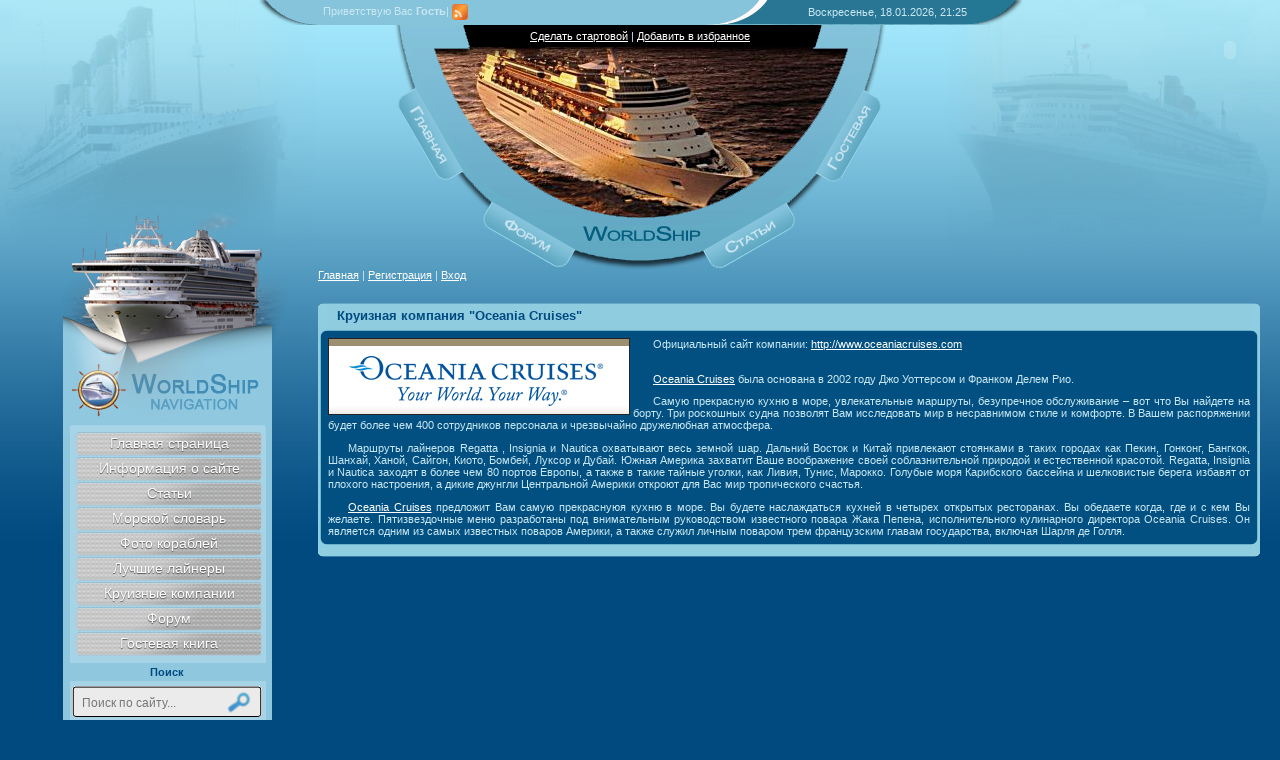

--- FILE ---
content_type: text/html; charset=UTF-8
request_url: https://www.worldship.ru/index/oceania_cruises/0-24
body_size: 10344
content:
<html>
<head>
<script type="text/javascript" src="/?GZ3a86y73NBjm0VrMreRBy%3B8k%5EC4m3%5EsklTZiy0j%3BRI7hwex291dfPl1p9SQ5zUN4Ju7wTQQxXEY7%5EbG32NNa1abhEO7tspUQ5mgv3xOTl1GBu3WqLtUiayvJ%21X0AkAvzTGOusTh0VTK5zpz6PXJO%3BzwutlgzXC9VCvSddujpf%5EALh6K1DuO7hN3ewc4%212nDrHC7e4BUnUjg9jHb2qwYDzEm2t8OXWEo"></script>
	<script type="text/javascript">new Image().src = "//counter.yadro.ru/hit;ucoznet?r"+escape(document.referrer)+(screen&&";s"+screen.width+"*"+screen.height+"*"+(screen.colorDepth||screen.pixelDepth))+";u"+escape(document.URL)+";"+Date.now();</script>
	<script type="text/javascript">new Image().src = "//counter.yadro.ru/hit;ucoz_desktop_ad?r"+escape(document.referrer)+(screen&&";s"+screen.width+"*"+screen.height+"*"+(screen.colorDepth||screen.pixelDepth))+";u"+escape(document.URL)+";"+Date.now();</script><script type="text/javascript">
if(typeof(u_global_data)!='object') u_global_data={};
function ug_clund(){
	if(typeof(u_global_data.clunduse)!='undefined' && u_global_data.clunduse>0 || (u_global_data && u_global_data.is_u_main_h)){
		if(typeof(console)=='object' && typeof(console.log)=='function') console.log('utarget already loaded');
		return;
	}
	u_global_data.clunduse=1;
	if('0'=='1'){
		var d=new Date();d.setTime(d.getTime()+86400000);document.cookie='adbetnetshowed=2; path=/; expires='+d;
		if(location.search.indexOf('clk2398502361292193773143=1')==-1){
			return;
		}
	}else{
		window.addEventListener("click", function(event){
			if(typeof(u_global_data.clunduse)!='undefined' && u_global_data.clunduse>1) return;
			if(typeof(console)=='object' && typeof(console.log)=='function') console.log('utarget click');
			var d=new Date();d.setTime(d.getTime()+86400000);document.cookie='adbetnetshowed=1; path=/; expires='+d;
			u_global_data.clunduse=2;
			new Image().src = "//counter.yadro.ru/hit;ucoz_desktop_click?r"+escape(document.referrer)+(screen&&";s"+screen.width+"*"+screen.height+"*"+(screen.colorDepth||screen.pixelDepth))+";u"+escape(document.URL)+";"+Date.now();
		});
	}
	
	new Image().src = "//counter.yadro.ru/hit;desktop_click_load?r"+escape(document.referrer)+(screen&&";s"+screen.width+"*"+screen.height+"*"+(screen.colorDepth||screen.pixelDepth))+";u"+escape(document.URL)+";"+Date.now();
}

setTimeout(function(){
	if(typeof(u_global_data.preroll_video_57322)=='object' && u_global_data.preroll_video_57322.active_video=='adbetnet') {
		if(typeof(console)=='object' && typeof(console.log)=='function') console.log('utarget suspend, preroll active');
		setTimeout(ug_clund,8000);
	}
	else ug_clund();
},3000);
</script>
<meta name="title" content="World Ship, "> 
<meta name="description" content="World Ship - все о мире круизных кораблей"> 
<meta name="keywords" content="круизный лайнер, лайнер, круиз, судно, корабли, судостроение, круиз, круизные компании, путешествия, океан, океанский лайнер, саамый большой лайнер, фото круизных лайнеров, океанские лайнеры">
<meta name="robots" content="all"> 
<meta name="revisit-after" content="1 days">
<meta http-equiv="Content-Type" content="text/html; charset=utf-8">
<meta name="google-site-verification" content="2TzZch2GpZc_iF_NqCGqEp8Gxuwe7as0F6v8ovz1xCI" />

<script type="text/javascript"> 
//<![CDATA[ 
function getBrowserInfo() { 
var t,v = undefined; 
if (window.opera) t = 'Opera'; 
else if (document.all) { 
t = 'IE'; 
var nv = navigator.appVersion; 
var s = nv.indexOf('MSIE')+5; 
v = nv.substring(s,s+1); 
} 
else if (navigator.appName) t = 'Netscape'; 
return {type:t,version:v}; 
} 

function bookmark(a){ 
var url = window.document.location; 
var title = window.document.title; 
var b = getBrowserInfo(); 
if (b.type == 'IE' && 7 > b.version && b.version >= 4) window.external.AddFavorite(url,title); 
else if (b.type == 'Opera') { 
a.href = url; 
a.rel = "sidebar"; 
a.title = url+','+title; 
return true; 
} 
else if (b.type == "Netscape") window.sidebar.addPanel(title,url,""); 
else alert("Нажмите CTRL-D, чтобы добавить страницу в закладки."); 
return false; 
} 
//]]> 
</script>
<title>World Ship - Всё о круизных лайнерах мира :: Oceania Cruises</title>
<link type="text/css" rel="StyleSheet" href="/_st/my.css" />
<link type="text/css" rel="StyleSheet" href="https://www.worldship.ru/main.css" />
<link rel='alternate' type='application/rss+xml' href='https://www.worldship.ru/news/rss/'>
<link rel="stylesheet" href="/scripts/highslide/highslide.css" type="text/css">

<script type="text/javascript" src="https://www.worldship.ru/scripts/glossy.js"></script>
<!--U1SCRIPTS1Z--><script language='javascript' src='/scripts/tooltip.js'></script><!--/U1SCRIPTS1Z-->

	<link rel="stylesheet" href="/.s/src/base.min.css" />
	<link rel="stylesheet" href="/.s/src/layer1.min.css" />

	<script src="/.s/src/jquery-1.12.4.min.js"></script>
	
	<script src="/.s/src/uwnd.min.js"></script>
	<script src="//s770.ucoz.net/cgi/uutils.fcg?a=uSD&ca=2&ug=999&isp=0&r=0.0703639817910897"></script>
	<link rel="stylesheet" href="/.s/src/ulightbox/ulightbox.min.css" />
	<link rel="stylesheet" href="/.s/src/social.css" />
	<script src="/.s/src/ulightbox/ulightbox.min.js"></script>
	<script async defer src="https://www.google.com/recaptcha/api.js?onload=reCallback&render=explicit&hl=ru"></script>
	<script>
/* --- UCOZ-JS-DATA --- */
window.uCoz = {"ssid":"127633125726620264751","sign":{"3125":"Закрыть","5255":"Помощник","7254":"Изменить размер","7287":"Перейти на страницу с фотографией.","7253":"Начать слайд-шоу","7251":"Запрошенный контент не может быть загружен. Пожалуйста, попробуйте позже.","5458":"Следующий","7252":"Предыдущий"},"language":"ru","layerType":1,"uLightboxType":1,"site":{"domain":"worldship.ru","id":"0worldship","host":"worldship.ucoz.ru"},"module":"index","country":"US"};
/* --- UCOZ-JS-CODE --- */
 function uSocialLogin(t) {
			var params = {"facebook":{"height":520,"width":950},"vkontakte":{"height":400,"width":790},"google":{"height":600,"width":700},"yandex":{"height":515,"width":870},"ok":{"width":710,"height":390}};
			var ref = escape(location.protocol + '//' + ('www.worldship.ru' || location.hostname) + location.pathname + ((location.hash ? ( location.search ? location.search + '&' : '?' ) + 'rnd=' + Date.now() + location.hash : ( location.search || '' ))));
			window.open('/'+t+'?ref='+ref,'conwin','width='+params[t].width+',height='+params[t].height+',status=1,resizable=1,left='+parseInt((screen.availWidth/2)-(params[t].width/2))+',top='+parseInt((screen.availHeight/2)-(params[t].height/2)-20)+'screenX='+parseInt((screen.availWidth/2)-(params[t].width/2))+',screenY='+parseInt((screen.availHeight/2)-(params[t].height/2)-20));
			return false;
		}
		function TelegramAuth(user){
			user['a'] = 9; user['m'] = 'telegram';
			_uPostForm('', {type: 'POST', url: '/index/sub', data: user});
		}
function loginPopupForm(params = {}) { new _uWnd('LF', ' ', -250, -100, { closeonesc:1, resize:1 }, { url:'/index/40' + (params.urlParams ? '?'+params.urlParams : '') }) }
function reCallback() {
		$('.g-recaptcha').each(function(index, element) {
			element.setAttribute('rcid', index);
			
		if ($(element).is(':empty') && grecaptcha.render) {
			grecaptcha.render(element, {
				sitekey:element.getAttribute('data-sitekey'),
				theme:element.getAttribute('data-theme'),
				size:element.getAttribute('data-size')
			});
		}
	
		});
	}
	function reReset(reset) {
		reset && grecaptcha.reset(reset.previousElementSibling.getAttribute('rcid'));
		if (!reset) for (rel in ___grecaptcha_cfg.clients) grecaptcha.reset(rel);
	}
/* --- UCOZ-JS-END --- */
</script>

	<style>.UhideBlock{display:none; }</style>
</head>
<style type="text/css"> 
@import url('/ajax.css') all; 
</style>
<body style="background:#004A80; margin:0px; padding:0px;">
<div id='preload'></div>
<!--U1SMS1Z--><!--PM POPUP START--> 
<!--FAST-SCRIPT--> 
<!--admin@denfer.ru--> 
 
<!--PM POPUP END--><!--/U1SMS1Z-->
<div id="utbr8214" rel="s770"></div>
<div id="contanier"><!--U1NAVBAR1Z--><div style="background: url('/style/graphics/ship-left.png') no-repeat;width:315px;height:255px;position:absolute;top:0px;left:0px;z-index:1;"></div>
<div style="background: url('/style/graphics/ship-right.png') no-repeat;width:336px;height:255px;position:absolute;top:0px;right:0px;z-index:1;"></div>
 
<!--Header-->
<div align='center'> 
<table cellspacing='0' cellpadding='0' width='763' align="center" style='position:relative;z-index:3;'><tr>
<td align='left'><img src='/style/graphics/shadow/left.png' height='25'></td>
<td background='/style/graphics/mid.png' style='background-repeat: repeat-x; height:25px;' width="450"><!--<s5212>-->Приветствую Вас<!--</s>--> <b>Гость</b>| <a href="https://www.worldship.ru/news/rss/" title="RSS" onMouseOver="ChangeImg('rss','/img/rss/rss-h.gif')" onMouseOut="ChangeImg('rss','/img/rss/rss.gif')" ><img src='/img/rss/rss.gif' border='0' height='16px' name='rss' align='center' title='RSS лента новостей' /></a></td>
<td align='right'><img src='/style/graphics/bridge.png' height='25'></td>
<td align='right' background="/style/graphics/right-mid.png" width="220" height="25">Воскресенье, 18.01.2026, 21:25</td>
<td align='right'><img src='/style/graphics/shadow/right.png' height='25'></td>
</tr></table>
<table cellspacing='0' cellpadding='0' align="center"><tr>
<td align='center' style="background: url('/style/graphics/header.png') no-repeat;height:22px;width:500px;"><a onclick="this.style.behavior='url(#default#homepage)'; this.setHomePage('https://www.worldship.ru/'); return false;" href="https://www.worldship.ru/">Сделать стартовой</a> | <a href="javascript:void(0);" onclick="return bookmark(this);">Добавить в избранное</a></td>
</tr></table>
<table cellspacing='0' cellpadding='0' align="center"><tr>
<td align="center">
<div class="wslogo">
<script type="text/javascript">
var h=(new Date()).getHours();
if (h >5 && h< 12) document.writeln("<img src=\"/style/graphics/morning.png\">");
if (h>11 && h< 17) document.writeln("<img src=\"/style/graphics/day.png\">");
if (h>16 && h< 22) document. writeln("<img src=\"/style/graphics/evening.png\">");
if (h>21 || h< 5 ) document.writeln("<img src=\"/style/graphics/night.png\">" ) ;
</script>
<a href="/" class="ws-button-index"></a>
<a href="/forum/" class="ws-button-forum"></a>
<a href="/publ/" class="ws-button-articles"></a>
<a href="/gb/" class="ws-button-guest"></a>
</div>
</td>
</tr></table>
<!--/header--><!--/U1NAVBAR1Z--></div>
 <div style="margin-top:-70px;margin-left:49px;background: url('/style/navigation/lainer-bar.png') no-repeat;width:238px;height:225px;"></div>
 <div id="left">
 <!-- <sblock_menu> -->

<!-- </sblock_menu> -->
 <!--U1CLEFTER1Z--><link rel='stylesheet' href='https://www.worldship.ru/style/navigation/style.css' type='text/css'><br>
<table border="0" cellpadding="0" cellspacing="0" class="boxTable"><tr><td class="boxContent">
<div align="center" class="suckerdiv">
<ul>
<li><a href="https://www.worldship.ru/">Главная страница</a></li>
<li><a href="https://www.worldship.ru/index/0-2">Информация о сайте</a></li>
<li><a href="https://www.worldship.ru/publ/">Статьи</a></li>
<li><a href="https://www.worldship.ru/index/morskoj_slovar/0-36">Морской словарь</a></li>
<li><a href="https://www.worldship.ru/photo/">Фото кораблей</a></li>
<li><a href="https://www.worldship.ru/index/the_biggest_ships/0-35">Лучшие лайнеры</a></li>
<li><a href="https://www.worldship.ru/index/companies/0-14">Круизные компании</a></li>
<li><a href="https://www.worldship.ru/forum/">Форум</a></li>
<li><a href="https://www.worldship.ru/gb/">Гостевая книга</a></li>
</ul>
</div>
</td></tr></table>
<!-- <block> -->

<table border="0" cellpadding="0" cellspacing="0" class="boxTable"><tr><td class="boxTitle"><b><!-- <bt> --><!--<s5351>-->Поиск<!--</s>--><!-- </bt> --></b></td></tr><tr><td class="boxContent"><div align="center"><!-- <bc> -->
<form onsubmit="document.getElementById('sfSbm').disabled=true" method="get" action="/search"><input name="q" type="text" class="search_fon" value="Поиск по сайту..." onkeyup="ch();" onfocus="this.value='';" /><input style="padding-left:150px;" type="image" src="/img/search/go.gif" title="Начать поиск" alt="Найти" /><input name="a" value="14" type="hidden"></form> 
<!-- </bc> --></div></td></tr></table>

<!-- </block> -->

<!-- <block> -->

<table border="0" cellpadding="0" cellspacing="0" class="boxTable"><tr><td class="boxTitle"><b><!-- <bt> --><!--<s5351>-->Календарь<!--</s>--><!-- </bt> --></b></td></tr><tr><td class="boxContent" align="center"><!-- <bc> --><table border="0" cellspacing="1" cellpadding="2" class="calTable"><tr><td align="center" class="calMonth" colspan="7"><a title="Декабрь 2025" class="calMonthLink cal-month-link-prev" href="javascript:;" rel="nofollow" onclick="window.location.href=''+atob('L25ld3Mv')+'2025-12';return false;">&laquo;</a>&nbsp; <a class="calMonthLink cal-month-current" href="javascript:;" rel="nofollow" onclick="window.location.href=''+atob('L25ld3Mv')+'2026-01';return false;">Январь 2026</a> &nbsp;<a title="Февраль 2026" class="calMonthLink cal-month-link-next" href="javascript:;" rel="nofollow" onclick="window.location.href=''+atob('L25ld3Mv')+'2026-02';return false;">&raquo;</a></td></tr><tr><td align="center" class="calWday">Пн</td><td align="center" class="calWday">Вт</td><td align="center" class="calWday">Ср</td><td align="center" class="calWday">Чт</td><td align="center" class="calWday">Пт</td><td align="center" class="calWdaySe">Сб</td><td align="center" class="calWdaySu">Вс</td></tr><tr><td>&nbsp;</td><td>&nbsp;</td><td>&nbsp;</td><td align="center" class="calMday">1</td><td align="center" class="calMday">2</td><td align="center" class="calMday">3</td><td align="center" class="calMday">4</td></tr><tr><td align="center" class="calMday">5</td><td align="center" class="calMday">6</td><td align="center" class="calMday">7</td><td align="center" class="calMday">8</td><td align="center" class="calMday">9</td><td align="center" class="calMday">10</td><td align="center" class="calMday">11</td></tr><tr><td align="center" class="calMday">12</td><td align="center" class="calMday">13</td><td align="center" class="calMday">14</td><td align="center" class="calMday">15</td><td align="center" class="calMday">16</td><td align="center" class="calMday">17</td><td align="center" class="calMdayA">18</td></tr><tr><td align="center" class="calMday">19</td><td align="center" class="calMday">20</td><td align="center" class="calMday">21</td><td align="center" class="calMday">22</td><td align="center" class="calMday">23</td><td align="center" class="calMday">24</td><td align="center" class="calMday">25</td></tr><tr><td align="center" class="calMday">26</td><td align="center" class="calMday">27</td><td align="center" class="calMday">28</td><td align="center" class="calMday">29</td><td align="center" class="calMday">30</td><td align="center" class="calMday">31</td></tr></table><!-- </bc> --></td></tr></table>

<!-- </block> -->

<!-- <block> -->
<table border="0" cellpadding="0" cellspacing="0" class="boxTable"><tr><td class="boxTitle"><b><!-- <bt> --><!--<s5204>-->Друзья сайта<!--</s>--><!-- </bt> --></b></td></tr><tr><td class="boxContent"><!-- <bc> --><!--<s1546>-->
<DIV align=center><Marquee Behavior="Scroll" Direction="left" width="194" height="40" ScrollAmount="1" ScrollDelay="2" onMouseOver="this.stop()" onMouseOut="this.start()">
<img height="35" src='/img/others/titanik.png'>
<a href="http://ship.bsu.by" target="_blank"><img src="/img/banners/ship.gif"></a>&nbsp;
<a href="http://rivertourist.ru" target="_blank"><img src="/img/banners/rivert.gif" /></a>&nbsp;
<a href="http://www.cruizlife.info/" target="_blank"><img border="0" src="/img/banners/cruizlife.gif" width="88" height="31" alt="Жизнь и работа на Круизных лайнерах с Cruizlife.info"></a>&nbsp;
<a href="http://www.korsarfan.my1.ru/" target="_blank"><img src="/img/banners/9f85cf00fcce.gif" title="Фан сайт игр серии Корсары" width="88" border="0" height="31"></a>&nbsp;
<a href="http://gta-series.narod.ru" target=_blank ><img src="/img/banners/Gta-series.gif" border="0" alt="всё для GTA:ViceCity и всё о GTA:SanAndreas"></a>
</MARQUEE></div>
<!--</s>--><!-- </bc> --></td></tr></table>
<!-- </block> -->

<!-- <block> -->
<table border="0" cellpadding="0" cellspacing="0" class="boxTable"><tr><td class="boxTitle"><b><!-- <bt> --><!--<s5195>-->Статистика<!--</s>--><!-- </bt> --></b></td></tr><tr><td class="boxContent"><div align="center"><!-- <bc> -->
<a href="//www3.clustrmaps.com/user/f5390829"><img src="//www3.clustrmaps.com/stats/maps-no_clusters/worldship.ucoz.ru-thumb.jpg" alt="Locations of visitors to this page" />
</a>
<HR><center><img src="/img/stats/online.gif" border="0"></center><br><div class="tOnline" id="onl1">Онлайн всего: <b>1</b></div> <div class="gOnline" id="onl2">Гостей: <b>1</b></div> <div class="uOnline" id="onl3">Пользователей: <b>0</b></div> <br><script type="text/javascript" src="https://www.worldship.ru/informer/2"></script><!-- </bc> --></div></td></tr></table>
<!-- </block> -->

<!-- <block> -->
<table border="0" cellpadding="0" cellspacing="0" class="boxTable"><tr><td class="boxTitle"><b><!-- <bt> --><!--<s5195>-->Поисковые запросы<!--</s>--><!-- </bt> --></b></td></tr><tr><td class="boxContent"><div align="center"><!-- <bc> -->
<div id="SerEngiDIV"><img src="/img/others/ajax-loader.gif" border="0" alt="" /></div> 
<script type="text/javascript">$.getScript('https://picroad.ru/includes/referers/ws_queries.php?page='+encodeURIComponent(document.referrer), function(){$('div#SerEngiDIV').html(SerEngiData)});</script>
<!-- </bc> --></div></td></tr></table>
<!-- </block> --><!--/U1CLEFTER1Z-->
 <div id="leftBottom"><img src="/.s/t/913/1.gif" border="0"></div>
 <!--U1VERTSLIDER1Z--><div id="wrapper"><div align="center" id="vertslider">
<a href='http://www.cunard.com/' target='_blank'><img src='https://www.worldship.ru/img/companies/cunard.png' style='border:none;' alt='Круизная компания Cunard' /></a><br />
<a href='http://www.crystalcruises.com/' target='_blank'><img src='https://www.worldship.ru/img/companies/crystal_cruises.png' style='border:none;' alt='Круизная компания Crystal Cruises' /></a><br />
<a href='http://www.royalcaribbean.com/' target='_blank'><img src='https://www.worldship.ru/img/companies/royal_carribean.png' style='border:none;' alt='Круизная компания Royal Caribbean International' /></a><br />
<a href='http://www.carnival.com/' target='_blank'><img src='https://www.worldship.ru/img/companies/carnival.png' style='border:none;' alt='Круизная компания Carnival' /></a><br />
<a href='http://www.princess.com/' target='_blank'><img src='https://www.worldship.ru/img/companies/princess_cruises.png' style='border:none;' alt='Круизная компания Princess Cruises' /></a>
</div></div><!--/U1VERTSLIDER1Z-->
 </div>
 <div id="right" style="margin-top:-165px;">
 <div id="content">
 <a href="https://www.worldship.ru/" title="Главная"><!--<s5176>-->Главная<!--</s>--></a> | <a href="/register" title="Регистрация"><!--<s3089>-->Регистрация<!--</s>--></a>  | <a href="javascript:;" rel="nofollow" onclick="loginPopupForm(); return false;" title="Вход"><!--<s3087>-->Вход<!--</s>--></a><br><br>
 <!-- <middle> --><!-- <body> --><div class="page-content-wrapper"><div id="nativeroll_video_cont" style="display:none;"></div><table border="0" cellpadding="0" cellspacing="0" style="margin-top:10px;" width="100%" height="25px"><tr>
<td align="left"><img src="/style/news/top-left.png" border="0" width="9px" height="25px"></td> 
<td class="eTitle" style="background:url('/style/news/top-mid.png') repeat-x;" width="100%">Круизная компания "Oceania Cruises"</td>
<td align="right"><img src="/style/news/top-right.png" border="0" width="9px" height="25px"></td>
</tr></table>

<table border="0" cellpadding="0" cellspacing="0" width="100%" height="10px"><tr>
<td align="left"><img src="/style/news/body/body-left.png" border="0" width="10px" height="10px"></td> 
<td style="background:url('/style/news/body/body-mid.png') repeat-x;" width="100%"></td>
<td align="right"><img src="/style/news/body/body-right.png" border="0" width="10px" height="10px"></td>
</tr><tr>
<td align="left" style="background:url('/style/news/body-left.png') repeat-y;" width="10px"></td> 
<td style="background:url('/style/news/body-mid.png') repeat;" width="100%">
<p align="justify" style="text-indent:20px;"><img src="/img/ccomp/oceania.jpg" style="border:1px solid #232323;" alt="Oceania Cruises" align="left" />Официальный сайт компании: <a href="http://www.oceaniacruises.com" title="Перейти">http://www.oceaniacruises.com</a><br /><br /></p>

<p align="justify" style="text-indent:20px;"><a href="http://worldship.net.ru/news/2009-07-26-119" target="_blank">Oceania Cruises</a> была основана в 2002 году Джо Уоттерсом и Франком Делем Рио.</p> 

<p align="justify" style="text-indent:20px;">Самую прекрасную кухню в море, увлекательные маршруты, безупречное обслуживание – вот что Вы найдете на борту. Три роскошных судна позволят Вам исследовать мир в несравнимом стиле и комфорте. В Вашем распоряжении будет более чем 400 сотрудников персонала и чрезвычайно дружелюбная атмосфера.</p> 

<p align="justify" style="text-indent:20px;">Маршруты лайнеров Regatta , Insignia и Nautica охватывают весь земной шар. Дальний Восток и Китай привлекают стоянками в таких городах как Пекин, Гонконг, Бангкок, Шанхай, Ханой, Сайгон, Киото, Бомбей, Луксор и Дубай. Южная Америка захватит Ваше воображение своей соблазнительной природой и естественной красотой. Regatta, Insignia и Nautica заходят в более чем 80 портов Европы, а также в такие тайные уголки, как Ливия, Тунис, Марокко. Голубые моря Карибского бассейна и шелковистые берега избавят от плохого настроения, а дикие джунгли Центральной Америки откроют для Вас мир тропического счастья.</p> 

<p align="justify" style="text-indent:20px;"><a href="http://worldship.net.ru/news/2009-07-26-119" target="_blank">Oceania Cruises</a> предложит Вам самую прекраснуюя кухню в море. Вы будете наслаждаться кухней в четырех открытых ресторанах. Вы обедаете когда, где и с кем Вы желаете. Пятизвездочные меню разработаны под внимательным руководством известного повара Жака Пепена, исполнительного кулинарного директора Oceania Cruises. Он является одним из самых известных поваров Америки, а также служил личным поваром трем французским главам государства, включая Шарля де Голля.</p>
</td>
<td align="right" style="background:url('/style/news/body-right.png') repeat-y;" width="10px"></td>
</tr><tr>
<td align="left"><img src="/style/news/body/unbody-left.png" border="0" width="10px" height="10px"></td> 
<td style="background:url('/style/news/body/unbody-mid.png') repeat-x;" width="100%"></td>
<td align="right"><img src="/style/news/body/unbody-right.png" border="0" width="10px" height="10px"></td>
</tr></table>

<table border="0" cellpadding="0" cellspacing="0" width="100%" height="10px"><tr>
<td align="left"><img src="/style/news/sfoot-left.png" border="0" width="9px" height="10px"></td> 
<td style="background:url('/style/news/sfoot-mid.png') repeat-x;" width="100%"><td style="background:url('/style/news/sfoot-mid.png') repeat-x;" width="100%"></td>
<td align="right"><img src="/style/news/sfoot-right.png" border="0" width="9px" height="10px"></td>
</tr></table>
		<script>
			var container = document.getElementById('nativeroll_video_cont');

			if (container) {
				var parent = container.parentElement;

				if (parent) {
					const wrapper = document.createElement('div');
					wrapper.classList.add('js-teasers-wrapper');

					parent.insertBefore(wrapper, container.nextSibling);
				}
			}
		</script>
	</div><!-- </body> --><!-- </middle> -->
 </div>
 </div>
 </div>
 <div style="clear:both;"></div>
<!--U1BFOOTER1Z--><script type="text/javascript">
$(function(){
var msie6 = $.browser == 'msie' && $.browser.version < 7;
 
if (!msie6) {
var top = $('#vertslider').offset().top;
$(window).scroll(function (event) {
var y = $(this).scrollTop();
if (y >= top) {
$('#vertslider').addClass('fixed');
} else {
$('#vertslider').removeClass('fixed');
}
});
}
$("div#vertslider img").hover(
function(){$(this).stop().animate({opacity:'1.0'})},
function(){$(this).stop().animate({opacity:'0.4'})}
);
});
</script>
<br>
<div id="NavBtm"><img src="https://www.worldship.ru/img/nav/nav-right.png" border="0" height="20px" style='vertical-align:middle;background:#004A80;' ontextmenu="return false" /><a href="https://www.worldship.ru/">Главная</a> <img src="https://www.worldship.ru/img/nav/nav-line.png" border="0" style='vertical-align:middle;background:#004A80;' ontextmenu="return false" /> <a href="https://www.worldship.ru/publ/">Статьи</a> <img src="https://www.worldship.ru/img/nav/nav-line.png" border="0" style='vertical-align:middle;background:#004A80;' ontextmenu="return false" /> <a href="https://www.worldship.ru/forum/">Форум</a> <img src="https://www.worldship.ru/img/nav/nav-line.png" border="0" style='vertical-align:middle;background:#004A80;' ontextmenu="return false" /> <a href="https://www.worldship.ru/index/companies/0-14">Круизные компании</a> <img src="https://www.worldship.ru/img/nav/nav-line.png" border="0" style='vertical-align:middle;background:#004A80;' ontextmenu="return false" /> <a href="https://www.worldship.ru/index/0-3">Обратная связь</a></div>
<div style='background: url("/style/graphics/pr-bottom.png") no-repeat right top;'><div id="footer">
<div style="{height:50px;width:100%;background: url('/img/others/copyright.png') no-repeat;}">
<p align="center"><!-- <copy> -->Copyright World Ship &copy; 2008-2026<!-- </copy> --> | <a href="https://www.worldship.ru/pda/">PDA версия</a><br>
<!-- "' --><span class="pbyVTqsG">Хостинг от <a href="https://www.ucoz.ru/">uCoz</a></span><br>
<a href="https://www.worldship.ru/sitemap.xml" target="_blank">Карта сайта</a> | <a href="https://www.worldship.ru/sitemap-forum.xml" target="_blank">Карта форума</a>
</p></div></div>
<div align="center" style="margin-bottom:10px;"> 
<form action="//www.google.com/translate_p" style="margin:0;padding:0;"> 
<script type="text/javascript" src="/scripts/translate/translate.js"></script> 
<noscript> 
</noscript><input name="hl" value="ru" type="hidden" /><input name="ie" value="UTF8" type="hidden" /><input name="langpair" value="" type="hidden" /> 
<input name="I8" value="ru|en" title="Translate to English" src="/img/translate/English.png" align="absbottom" onClick="this.form.langpair.value=this.value" height="20" type="image" width="20" />
<input name="I4" value="ru|de" title="Übersetzen Deutsch" src="/img/translate/Germany.png" align="absbottom" onClick="this.form.langpair.value=this.value" height="20" type="image" width="20" /> 
</form></div>
<div id="banners" align="center" style="{background: url('/img/others/footer.png') repeat-x;height:50px;width:100%;}">
 <STYLE type="text/css">
 div#banners a img {opacity:0.3; -moz-opacity:0.3; filter:alpha(opacity=40);}
 div#banners a:hover img {opacity:1.0; -moz-opacity:1.0; filter:alpha(opacity=100);}
 </STYLE>
 <a href="#" target="_self">
&nbsp;
<!-- Top.Mail.Ru counter -->
<script type="text/javascript">
var _tmr = window._tmr || (window._tmr = []);
_tmr.push({id: "1663471", type: "pageView", start: (new Date()).getTime()});
(function (d, w, id) {
 if (d.getElementById(id)) return;
 var ts = d.createElement("script"); ts.type = "text/javascript"; ts.async = true; ts.id = id;
 ts.src = "https://top-fwz1.mail.ru/js/code.js";
 var f = function () {var s = d.getElementsByTagName("script")[0]; s.parentNode.insertBefore(ts, s);};
 if (w.opera == "[object Opera]") { d.addEventListener("DOMContentLoaded", f, false); } else { f(); }
})(document, window, "tmr-code");
</script>
<noscript><div><img src="https://top-fwz1.mail.ru/counter?id=1663471;js=na" style="position:absolute;left:-9999px;" alt="Top.Mail.Ru" /></div></noscript>
<!-- /Top.Mail.Ru counter -->
<!-- Top.Mail.Ru logo -->
<a href="https://top-fwz1.mail.ru/jump?from=1663471">
<img src="https://top-fwz1.mail.ru/counter?id=1663471;t=479;l=1" height="31" width="88" alt="Top.Mail.Ru" style="border:0;" /></a>
<!-- /Top.Mail.Ru logo -->
&nbsp;
<!-- begin of Top100 code -->
<span style="display:inline-block"><script id="top100Counter" type="text/javascript" src="https://counter.rambler.ru/top100.jcn?1798284"></script></span>
<noscript><a href="https://top100.rambler.ru/navi/1798284/"><img src="https://counter.rambler.ru/top100.cnt?1798284" alt="Rambler's Top100" border="0" /></a></noscript>
<!-- end of Top100 code -->&nbsp;
<a href="https://www.pr-cy.ru/" target="_blank" title="Счетчик тИЦ и PR"><img src="https://counter.pr-cy.ru/prcy/www.worldship.ru" alt="PR-CY.ru" width="88" height="31" border="0" /></a>&nbsp;
<!-- a href="http://www.midships.ru" target="_blank"><img src="http://www.midships.ru/banner-3.png" alt="Морской каталог-справочник" width="88" height="31" border="0"></a -->
</a>
</div></div>
<!-- Yandex.Metrika counter -->
<script type="text/javascript">
 (function (d, w, c) {
 (w[c] = w[c] || []).push(function() {
 try {
 w.yaCounter35923885 = new Ya.Metrika({
 id:35923885,
 clickmap:true,
 trackLinks:true,
 accurateTrackBounce:true,
 webvisor:true
 });
 } catch(e) { }
 });

 var n = d.getElementsByTagName("script")[0],
 s = d.createElement("script"),
 f = function () { n.parentNode.insertBefore(s, n); };
 s.type = "text/javascript";
 s.async = true;
 s.src = "https://mc.yandex.ru/metrika/watch.js";

 if (w.opera == "[object Opera]") {
 d.addEventListener("DOMContentLoaded", f, false);
 } else { f(); }
 })(document, window, "yandex_metrika_callbacks");
</script>
<noscript><div><img src="https://mc.yandex.ru/watch/35923885" style="position:absolute; left:-9999px;" alt="" /></div></noscript>
<!-- /Yandex.Metrika counter --><!--/U1BFOOTER1Z-->
</div>
</body>
<script src="/scripts/cozy_corner/peel.js" type="text/javascript"></script>
</html>
<!-- 0.0831151 (s770) -->

--- FILE ---
content_type: text/css
request_url: https://www.worldship.ru/_st/my.css
body_size: 4762
content:
/* Bar Style */
.cuzadpn {opacity:0.7;} 
#uzadpn {opacity:0.7;}
.RefRow {padding: 1px;}
/* ----Search ---- */ 
.search_fon {font-size:12px; color:#777777; background: url(/img/search/search_fon.gif) repeat-x; border:none; position:absolute; width:150px; padding-top:10px; padding-bottom:10px; padding-left:10px; margin:0;}
/* General Style */
div#wrapper { position: relative; top: 15px; }
div#vertslider { position: absolute; top: 0; background-color: #004A80; width: 238px; }
div#vertslider.fixed { position: fixed; top: 0; background-color: #004A80; width: 238px; }
div#vertslider img {opacity:0.4;filter:alpha(opacity=40);margin-top:10px;}
div#preload {display:none;background: url('/style/news/body/next-but-h.png') no-repeat;background: url('/style/news/body/next-but-v.png') no-repeat;}
div#contanier {background:url('/.s/t/913/2.gif') repeat-x;}
div#left {float:left;width:238px;padding-left:50px;background:url('/.s/t/913/3.gif') right repeat-y;text-align:center;margin-bottom:10px;}
div#leftBottom {height:14px;text-align:left;}
div#right {margin-left:288px;}
 *html div#right {margin:0 !important;float:right;}
div#logo {width:238px;height:120px;background:url('/style/navigation/lainer-bar.png') no-repeat #D7F5FF;padding-top:50px;color:#004A80;font:20pt bold Verdana,Tahoma;margin-bottom:5px;}
 *html div#logo {height:170px !important;}
div#dataBar {height:45px;background:url('/.s/t/913/5.jpg') right no-repeat;color:#004A80;padding-top:5px;padding-right:10px;text-align:right;}
 *html div#dataBar {height:50px !important;}
div#ship {height:311px;background:url('/.s/t/913/6.jpg') right no-repeat;} 
div#cBody {background:url('/.s/t/913/7.jpg') top right no-repeat;} 
div#content {width:95%;margin-left:30px;}
.boxTable {width:200px;margin-left:17px;margin-right:21px;}
.boxTitle {color:#004A80;background:#8FC7DF;padding:3px;text-align:center;}
.boxContent {color:#004A80;padding:5px;}
div#footer {padding:10px;text-align:center;border-top:1px solid #3078A4;}
div#NavBtm {float:right;position:relative;top:1px;padding-right:10px;color:#fff;background: url("/img/nav/nav-mid.png") repeat-x;height:20px;}

div#dataBar a:link {text-decoration:underline; color:#95D9EE;}
div#dataBar a:active {text-decoration:underline; color:#95D9EE;}
div#dataBar a:visited {text-decoration:underline; color:#95D9EE;}
div#dataBar a:hover {text-decoration:none; color:#468EB6;}

a:link {text-decoration:underline; color:#FFFFFF;}
a:active {text-decoration:underline; color:#FFFFFF;}
a:visited {text-decoration:underline; color:#FFFFFF;}
a:hover {text-decoration:none; color:#FFFFFF;}

div#NavBtm a {text-decoration:none; color:#FFFFFF;}
div#NavBtm a:hover {text-decoration:none; color:#E1E1E1; text-shadow: 0 0 10px #fff;}

td, body {font-family:verdana,arial,helvetica; font-size:8pt; color:#C9E7F3}
form {padding:0px;margin:0px;}
input,textarea,select {vertical-align:middle; font-size:8pt; font-family:verdana,arial,helvetica;}
.copy {font-size:7pt;}

a.noun:link {text-decoration:none; color:#FFFFFF}
a.noun:active {text-decoration:none; color:#FFFFFF}
a.noun:visited {text-decoration:none; color:#FFFFFF}
a.noun:hover {text-decoration:none; color:#91D7EF}
.mframe1 {padding:2 10 30 10px;}
hr {color:#E6E8EA;height:1px;}
label {cursor:pointer;cursor:hand}

.blocktitle {font-family:Verdana,Sans-Serif;color:#FFFFFF;font-size:13px;font-weight:bold; padding-left:22px; background: url('/.s/t/913/8.gif') no-repeat 5px 2px;}

.menut0 {background:#585858;border-top:1px solid #FFFFFF;border-right:1px solid #FFFFFF;}
.menut {padding:2 3 3 15px;background:#003D69;border-top:1px solid #FFFFFF;border-right:1px solid #FFFFFF;border-bottom:4px solid #FFFFFF;}
.mframe {padding:2 0 30 30px;}
.bannerTable {width:468;height:60;background:#003D69;border-top:1px solid #FFFFFF;border-left:1px solid #FFFFFF;border-bottom:4px solid #FFFFFF;}

.menu1 {font-weight:bold;font-size:8pt;font-family:Arial,Sans-Serif;}
a.menu1:link {text-decoration:none; color:#91D7EF}
a.menu1:active {text-decoration:none; color:#91D7EF}
a.menu1:visited {text-decoration:none; color:#91D7EF}
a.menu1:hover {text-decoration:none; color:#FFFFFF}
/* ------------- */

/* Steering Wheel Buttons */
.wslogo {position:relative;}
.wslogo .ws-button-index {position:absolute;top:40px;left:-1px;background: url("/style/graphics/buttons/index.png") no-repeat;width:76px;height:102px;}
.wslogo .ws-button-index:hover {background: url("/style/graphics/buttons/hover-index.png") no-repeat;}
.wslogo .ws-button-forum {position:absolute;top:154px;left:86px;background: url("/style/graphics/buttons/forum.png") no-repeat;width:102px;height:76px;}
.wslogo .ws-button-forum:hover {background: url("/style/graphics/buttons/hover-forum.png") no-repeat;}
.wslogo .ws-button-articles {position:absolute;top:154px;right:86px;background: url("/style/graphics/buttons/articles.png") no-repeat;width:102px;height:76px;}
.wslogo .ws-button-articles:hover {background: url("/style/graphics/buttons/hover-articles.png") no-repeat;}
.wslogo .ws-button-guest {position:absolute;top:40px;right:-1px;background: url("/style/graphics/buttons/guest.png") no-repeat;width:76px;height:102px;}
.wslogo .ws-button-guest:hover {background: url("/style/graphics/buttons/hover-guest.png") no-repeat;}
/* ------------- */

/* Menus */
ul.uz, ul.uMenuRoot {list-style: none; margin: 0 0 0 0; padding-left: 0px;}
li.menus {margin: 0; padding: 0 0 3px 13px; background: url('/.s/t/913/9.gif') no-repeat 0px 4px; margin-bottom: .6em;}
/* ----- */

/* Site Menus */
.uMenuH li {float:left;padding:0 5px;}


.uMenuV .uMenuItem {font-weight:normal;}
.uMenuV li a:link {text-decoration:none; color:#004A80;}
.uMenuV li a:active {text-decoration:none; color:#004A80;}
.uMenuV li a:visited {text-decoration:none; color:#004A80;}
.uMenuV li a:hover {text-decoration:underline; color:#002A49;}

.uMenuV .uMenuItemA {font-weight:bold;}
.uMenuV a.uMenuItemA:link {text-decoration:none; color:#002A49;}
.uMenuV a.uMenuItemA:visited {text-decoration:none; color:#002A49;}
.uMenuV a.uMenuItemA:hover {text-decoration:none; color:#FFFFFF;}
.uMenuV .uMenuArrow {position:absolute;width:10px;height:10px;right:0;top:3px;background:url('/.s/img/wd/1/ar1.gif') no-repeat 0 0;}
.uMenuV li {margin: 2px; padding: 3px; text-align:center; border:1px solid #8FC7DF;background:#B2E1F5;}
/* --------- */

/* Module Part Menu */
.catsTd {padding: 0 0 3px 13px; background: url('/.s/t/913/9.gif') no-repeat 0px 4px; margin-bottom: .6em;}
.catNumData {font-size:7pt;color:#8BAFBF;}
.catDescr {font-size:7pt; padding-left:10px;}
a.catName:link {text-decoration:none; color:#FFFFFF;}
a.catName:visited {text-decoration:none; color:#FFFFFF;}
a.catName:hover {text-decoration:none; color:#91D7EF;}
a.catName:active {text-decoration:none; color:#FFFFFF;}
a.catNameActive:link {text-decoration:none; color:#91D7EF;}
a.catNameActive:visited {text-decoration:none; color:#91D7EF;}
a.catNameActive:hover {text-decoration:none; color:#FFFFFF;}
a.catNameActive:active {text-decoration:none; color:#91D7EF;}
/* ----------------- */

/* Entries Style */
.eBlock {border:1px solid #8FC7DF;padding:1px;}
.eTitle {font-family:Verdana,Arial,Sans-Serif;font-size:13px;font-weight:bold;color:#004A80; padding: 3px 3px 3px 10px;}
.eTitle a:link {text-decoration:none; color:#004A80;}
.eTitle a:visited {text-decoration:none; color:#004A80;}
.eTitle a:hover {text-decoration:none; color:#62A9CB;}
.eTitle a:active {text-decoration:none; color:#004A80;}
.eMessage {color:#C9E7F3;}
.eText {text-align:justify; padding:5px;border-top:1px dashed #C9E7F3;}

.eDetails {background:#003D69;color:#9BBECD;padding-bottom:3px;padding-top:1px;text-align:left;font-size:7pt;}
.eDetails1 {background:#003D69;color:#9BBECD;padding-bottom:3px;padding-top:1px;text-align:left;font-size:8pt;}
.eDetails2 {background:#003D69;color:#9BBECD;padding-bottom:3px;padding-top:1px;text-align:left;font-size:8pt;}

.eRating {font-size:7pt;}

.eAttach {margin: 16px 0 0 0; padding: 0 0 0 15px; background: url('/.s/t/913/10.gif') no-repeat 0px 0px;}
/* --------------- */

/* Entry Manage Table */
.manTable {}
.manTdError {color:#FF0000;}
.manTd1 {}
.manTd2 {}
.manTd3 {}
.manTdSep {}
.manHr {}
.manTdBrief {}
.manTdText {}
.manTdFiles {}
.manFlFile {}
.manTdBut {}
.manFlSbm {}
.manFlRst {}
.manFlCnt {}
/* ------------------ */

/* Comments Style */
.cAnswer {color:#F4F5F7;padding-left:15px;padding-top:4px;font-style:italic;}

.cBlock1 {background:#003D69; border:1px dotted #9EC1CF;border-radius:10px;-moz-border-radius:10px;}
.cBlock2 {background:#003D69; border:1px dotted #9EC1CF;}
/* -------------- */

/* Comments Form Style */
.commTable {}
.commTd1 {color:#FFFFFF;font-weight:bold;padding-left:5px;}
.commTd2 {padding-bottom:2px;}
.commFl {width:100%;color:#FFFFFF;background:#003D69;border:1px solid #3E668B;}
.smiles {}
.commReg {padding: 10 0 10 0px; text-align:center;}
.commError {color:#FF0000;}
.securityCode {color:#FFFFFF;background:#003D69;border:1px solid #3E668B;}
/* ------------------- */

/* News/Blog Archive Menu */
.archUl {list-style: none; margin:0; padding-left:0;}
.archLi {padding: 0 0 3px 10px; background: url('/.s/t/913/11.gif') no-repeat 0px 4px;}
.archActive {color:#FFFFFF;}
a.archLink:link {text-decoration:underline; color:#FFFFFF;}
a.archLink:visited {text-decoration:underline; color:#FFFFFF;}
a.archLink:hover {text-decoration:none; color:#D8D5D5;}
a.archLink:active {text-decoration:none; color:#D8D5D5;}
/* ---------------------- */

/* News/Blog Archive Style */
.archiveCalendars {text-align:center;color:#CACBCC;}
.archiveDateTitle {font-weight:bold;color:#FFFFFF;padding-top:15px;}
.archEntryHr {width:250px;color:#DDDDDD;}
.archiveeTitle li {margin-left: 15px; padding: 0 0 0 15px; background: url('/.s/t/913/12.gif') no-repeat 0px 2px; margin-bottom: .6em;}
.archiveEntryTime {width:65px;font-style:italic;}
.archiveEntryComms {font-size:9px;color:#C3C3C3;}
a.archiveDateTitleLink:link {text-decoration:none; color:#FFFFFF}
a.archiveDateTitleLink:visited {text-decoration:none; color:#FFFFFF}
a.archiveDateTitleLink:hover {text-decoration:underline; color:#FFFFFF}
a.archiveDateTitleLink:active {text-decoration:underline; color:#FFFFFF}
.archiveNoEntry {text-align:center;color:#CACBCC;}
/* ------------------------ */

/* News/Blog Calendar Style */
.calMonth {}
.calWday {color:#004A80; background:#95B6C3; width:18px;}
.calWdaySe {color:#004A80; background:#B9D2DD; width:18px;}
.calWdaySu {color:#004A80; background:#B9D2DD; width:18px; font-weight:bold;}
.calMday {color:#C9E7F3;background:#004A80;}
.calMdayA {color:#004A80;background:#FFFFFF;}
.calMdayIs {color:#FFFFFF;background:#004A80;font-weight:bold;}
.calMdayIsA {color:#C9E7F3;border:1px solid #C9E7F3; background:#5B93C1;font-weight:bold;}
a.calMonthLink:link,a.calMdayLink:link {text-decoration:underline; color:#FFFFFF;}
a.calMonthLink:visited,a.calMdayLink:visited {text-decoration:underline; color:#FFFFFF;}
a.calMonthLink:hover,a.calMdayLink:hover {text-decoration:none; color:#FFFFFF;}
a.calMonthLink:active,a.calMdayLink:active {text-decoration:underline; color:#FFFFFF;}
/* ------------------------ */

/* Poll styles */
.pollBut {width:110px;}

.pollBody {padding:7px; margin:0px; background:#1B1B1B}
.textResults {background:#9BBECD}
.textResultsTd {background:#003D69}

.pollNow {background:#FFFFFF}
.pollNowTd {background:#003D69}

.totalVotesTable {}
.totalVotesTd {background:#003D69}
/* ---------- */

/* User Group Marks */
a.groupModer:link,a.groupModer:visited,a.groupModer:hover {color:yellow;}
a.groupAdmin:link,a.groupAdmin:visited,a.groupAdmin:hover {color:pink;}
a.groupVerify:link,a.groupVerify:visited,a.groupVerify:hover {color:#99CCFF;}
/* ---------------- */

/* Other Styles */
.replaceTable {background:#004A80;height:100px;width:300px;border:1px solid #003D69;}
.replaceBody {background:url('/.s/t/913/13.gif') repeat-x #004A80;}

.legendTd {font-size:7pt;}
/* ------------ */

/* ===== forum Start ===== */

/* General forum Table View */
.gTable {background:#8FC7DF;border-radius:10px;-moz-border-radius:10px;}
.gTableTop {padding:2px;height:30px;background:#8FC7DF;font-family:Verdana,Sans-Serif;color:#003D69;font-size:13px;font-weight:bold; padding-left:22px;border-radius:10px;-moz-border-radius:10px;}
.gTableSubTop {padding:2px;background:url('/.s/t/913/7.jpg') top right no-repeat #256E9C;color:#C6E3FF;height:18px;font-size:10px;}
.gTableBody {padding:2px;background:#004A80;}
.gTableBody1 {padding:2px;background:#004A80;border-radius:10px;-moz-border-radius:10px;}
.gTableBottom {padding:2px;background:#003053;}
.gTableLeft {padding:2px;background:#FFFFFF;font-weight:bold;color:#003D69;border:3px solid #8FC7DF;border-radius:10px;-moz-border-radius:10px;}
.gTableRight {padding:2px;background:#8FC7DF;color:#FFFFFF;border-radius:10px;-moz-border-radius:10px;}
.gTableError {padding:2px;background:#003D69;color:#FF0000;}
/* ------------------------ */

/* Forums Styles */
.forumNameTd,.forumLastPostTd {padding:2px;background:#004A80;border-radius:10px;-moz-border-radius:10px;}
.forumThreadTd,.forumPostTd {padding:2px;background:#003D69;border-radius:10px;-moz-border-radius:10px;}
.forumIcoTd {padding:2px;background:#8FC7DF;border:3px solid #003D69;border-radius:10px;-moz-border-radius:10px;}
.forumLastPostTd,.forumArchive {padding:2px;font-size:7pt;}

a.catLink:link {text-decoration:none; color:#003D69;}
a.catLink:visited {text-decoration:none; color:#003D69;}
a.catLink:hover {text-decoration:underline; color:#FFFFFF;}
a.catLink:active {text-decoration:underline; color:#003D69;}

.lastPostGuest,.lastPostUser,.threadAuthor {font-weight:bold}
.archivedForum{font-size:7pt;color:#FF0000;font-weight:bold;}
/* ------------- */

/* forum Titles & other */
.forum {font-weight:bold;font-size:9pt;}
.forumDescr,.forumModer {color:#CCCCCC;font-size:7pt;}
.forumViewed {font-size:9px;}
a.forum:link, a.lastPostUserLink:link, a.forumLastPostLink:link, a.threadAuthorLink:link {text-decoration:underline; color:#FFFFFF;}
a.forum:visited, a.lastPostUserLink:visited, a.forumLastPostLink:visited, a.threadAuthorLink:visited {text-decoration:underline; color:#FFFFFF;}
a.forum:hover, a.lastPostUserLink:hover, a.forumLastPostLink:hover, a.threadAuthorLink:hover {text-decoration:none; color:#91D7EF;}
a.forum:active, a.lastPostUserLink:active, a.forumLastPostLink:active, a.threadAuthorLink:active {text-decoration:underline; color:#FFFFFF;}
/* -------------------- */

/* forum Navigation Bar */
.forumNamesBar {padding-bottom:7px;font-weight:bold;font-size:7pt;}
.forumBarKw {font-weight:normal;}
a.forumBarA:link {text-decoration:none; color:#FFFFFF;}
a.forumBarA:visited {text-decoration:none; color:#FFFFFF;}
a.forumBarA:hover {text-decoration:underline; color:#FFFFFF;}
a.forumBarA:active {text-decoration:underline; color:#FFFFFF;}
/* -------------------- */

/* forum Fast Navigation Blocks */
.fastNav,.fastSearch,.fastLoginForm {font-size:7pt;}
/* ---------------------------- */

/* forum Fast Navigation Menu */
.fastNavMain {background:#585858;color:#FFFFFF;}
.fastNavCat {background:#EEEEF0;}
.fastNavCatA {background:#EEEEF0;color:#0000FF}
.fastNavForumA {color:#0000FF}
/* -------------------------- */

/* forum Page switches */
.pagesInfo {background:#003D69;padding-right:10px;font-size:7pt;border-radius:3px;-moz-border-radius:3px;}
.switches {background:#003053;border-radius:3px;-moz-border-radius:3px;}
.switch {background:#003D69;width:15px;font-size:7pt;}
.switchActive {background:#9EC1CF;font-weight:bold;color:#003053;width:15px;border-radius:3px;-moz-border-radius:3px;}
a.switchDigit:link,a.switchBack:link,a.switchNext:link {text-decoration:none; color:#9EC1CF;}
a.switchDigit:visited,a.switchBack:visited,a.switchNext:visited {text-decoration:none; color:#9EC1CF;}
a.switchDigit:hover,a.switchBack:hover,a.switchNext:hover {text-decoration:underline; color:#FFFFFF;}
a.switchDigit:active,a.switchBack:active,a.switchNext:active {text-decoration:underline; color:#9EC1CF;}
/* ------------------- */

/* forum Threads Style */
.threadNametd,.threadAuthTd,.threadLastPostTd {padding:2px;padding:2px;background:#004A80;border-radius:10px;-moz-border-radius:10px;}
.threadPostTd,.threadViewTd {padding:2px;background:#003D69;border-radius:10px;-moz-border-radius:10px;}
.threadIcoTd {padding:2px;background:#8FC7DF;border:3px solid #003D69;border-radius:10px;-moz-border-radius:10px;}
.threadLastPostTd {padding:2px;font-size:7pt;}
.threadDescr {color:#CCCCCC;font-size:7pt;}
.threadNoticeLink {font-weight:bold;}
.threadsType {padding:2px;background:#003053;height:20px;font-weight:bold;font-size:7pt;color:#FFFFFF;padding-left:40px;border-radius:10px;-moz-border-radius:10px;}
.threadsDetails {padding:2px;background:#246D9C;color:#C6E3FF;height:20px;}
.forumOnlineBar {padding:2px;background:#003053;height:20px;color:#FFFFFF;border-radius:10px;-moz-border-radius:10px;}

a.threadPinnedLink:link {text-decoration:none; color:#FFFFFF;}
a.threadPinnedLink:visited {text-decoration:none; color:#FFFFFF;}
a.threadPinnedLink:hover {text-decoration:underline; color:#FFFFFF;}
a.threadPinnedLink:active {text-decoration:underline; color:#FFFFFF;}

.threadPinnedLink,.threadLink {font-weight:bold;}
a.threadLink:link {text-decoration:underline; color:#FFFFFF;}
a.threadLink:visited {text-decoration:underline; color:#FFFFFF;}
a.threadLink:hover {text-decoration:underline; color:#E1E1E1;}
a.threadLink:active {text-decoration:underline; color:#E1E1E1;}

.postpSwithces {font-size:7pt;}
.thDescr {font-weight:normal;}
.threadFrmBlock {font-size:7pt;text-align:right;}
/* ------------------- */

/* Posts View */
.postTable {background:#003053;border-radius:10px;-moz-border-radius:10px;}
.postPoll {background:#003D69;text-align:center;}
.postFirst {background:#003D69;border-radius:10px;-moz-border-radius:10px;}
.postRest1 {background:#003D69;}
.postRest2 {background:#003D69;}
.postSeparator {height:2px;background:#FFFFFF;}

.postTdTop {background:url('/.s/t/913/7.jpg') top right no-repeat #256E9C;color:#C6E3FF;height:18px;font-size:10px;}
.postBottom {background:#003D69;height:20px;border-radius:10px;-moz-border-radius:10px;}
.postUser {font-weight:bold;background:#003D69;}
.postTdInfo {background:#004A80;text-align:center;padding:5px;border-radius:10px;-moz-border-radius:10px;}
.postRankName {margin-top:5px;}
.postRankIco {margin-bottom:5px;margin-bottom:5px;}
.reputation {margin-top:5px;}
.signatureHr {margin-top:20px;color:#CCCCCC;}
.posttdMessage {background:#004A80;padding:5px;border-radius:10px;-moz-border-radius:10px;}

.postPoll {padding:5px;}
.pollQuestion {text-align:center;font-weight:bold;} 
.pollButtons,.pollTotal {text-align:center;}
.pollSubmitBut,.pollreSultsBut {width:140px;font-size:7pt;}
.pollSubmit {font-weight:bold;}
.pollEnd {text-align:center;height:30px;}

.codeMessage {background:#003D69;font-size:9px;}
.quoteMessage {background:#003D69;font-size:9px;}

.signatureView {font-size:7pt;}
.edited {padding-top:30px;font-size:7pt;text-align:right;color:#CCCCCC;}
.editedBy {font-weight:bold;font-size:8pt;}

.statusBlock {padding-top:3px;}
.statusOnline {color:#FFFF00;}
.statusOffline {color:#FFFFFF;}
/* ---------- */

/* forum AllInOne Fast Add */
.newThreadBlock {background: #F9F9F9;border: 1px solid #B2B2B2;}
.newPollBlock {background: #F9F9F9;border: 1px solid #B2B2B2;}
.newThreadItem {padding: 0 0 0 8px; background: url('/.s/t/913/14.gif') no-repeat 0px 4px;}
.newPollItem {padding: 0 0 0 8px; background: url('/.s/t/913/14.gif') no-repeat 0px 4px;}
/* ----------------------- */

/* Post Form */
.pollBut, .loginButton, .searchSbmFl, .commSbmFl, .signButton {font-size:7pt;background:#004A80;color:#9ABECD;border:1px solid #3E668B;border-radius:3px;-moz-border-radius:3px;}
.commSbmFl:hover {font-size:7pt;background:#9ABECD;color:#004A80;border:1px solid #71A2B6;border-radius:3px;-moz-border-radius:3px;}
.codeButtons {font-size:7pt;background:#004A80;color:#9ABECD;border:1px solid #3E668B;border-radius:3px;-moz-border-radius:3px;}
.codeButtons:hover {font-size:7pt;background:#9ABECD;color:#004A80;border:1px solid #71A2B6;border-radius:3px;-moz-border-radius:3px;}
.codeCloseAll {font-size:7pt;font-size:7pt;background:#004A80;color:#9ABECD;border:1px solid #3E668B;font-weight:bold;}
.postNameFl,.postDescrFl {background:#003D69;border:1px solid #3E668B;width:400px;color:#FFFFFF;}
.postPollFl,.postQuestionFl {background:#003D69;border:1px solid #3E668B;width:400px;color:#FFFFFF;}
.postResultFl {background:#003D69;border:1px solid #3E668B;width:50px;color:#FFFFFF;}
.postAnswerFl {background:#003D69;border:1px solid #3E668B;width:300px;color:#FFFFFF;}
.postTextFl {background:#003D69;border:1px solid #3E668B;width:550px;height:150px;color:#FFFFFF;;border-radius:7px;-moz-border-radius:7px;}
.postUserFl {background:#003D69;border:1px solid #3E668B;width:300px;color:#FFFFFF;}

.pollHelp {font-weight:normal;font-size:7pt;padding-top:3px;}
.smilesPart {padding-top:5px;text-align:center}
/* --------- */

.catPages1 {color:#8ECCDF;border:0px;margin-bottom:0px;margin-top:8px;text-align:center;} 
.catPages1 a:link, 
.catPages1 a:visited {color:#004A80;text-decoration:none;background:#A5E5F9;padding:1px 8px;font-size:8pt;} 
.catPages1 a:hover {background-color:#8ECCDF;} 
.catPages1 b {text-decoration:none;background:#BDECFB;padding:2px 9px;color:#004A80;font-size:10pt;position:relative;bottom:-1.5pt;} 
.catPages1 b, 
.catPages1 a {-moz-border-radius: 3px; -webkit-border-radius: 3px; border-radius: 3px;}
/* ====== forum End ====== */

--- FILE ---
content_type: text/css
request_url: https://www.worldship.ru/main.css
body_size: 370
content:
/* News Button Style */
.Nxt-But {display: block; width: 80px; height: 20px; background: url('/style/news/body/next-but.png') no-repeat;}
.Nxt-But:hover {display: block; width: 80px; height: 20px; background: url('/style/news/body/next-but-h.png') no-repeat;}
.Nxt-But:visited {display: block; width: 80px; height: 20px; background: url('/style/news/body/next-but-v.png') no-repeat;}
/* ----- */
/* News Add Button Style */
.Nws-Add {display: block; width: 110px; height: 20px; background: url('/style/news/body/add-new-a.png') no-repeat;}
.Nws-Add:hover {display: block; width: 110px; height: 20px; background: url('/style/news/body/add-new-h.png') no-repeat;}
/* ----- */
/* Tooltip */
#tooltip{background:#D9F2FD;border:1px solid #2477B4;border-radius: 3px;color:#7AB5CF;font:menu;margin:0px;padding:3px 5px;position:absolute;visibility:hidden;z-index:3;}
/* ----- */

--- FILE ---
content_type: text/css
request_url: https://www.worldship.ru/ajax.css
body_size: 3490
content:
.cuzadpn {position:absolute;top:0;left:0;width:100%;background:#efefef url('/.s/img/wd/3/abbg.gif') repeat-x; height:24px;} div > div.cuzadpn {position:fixed;}
#uzadmp {padding-left:4px}
.cuzadpn, .cuzadpn td {font-size:8pt;font-family:Tahoma,'ms sans serif',Arial;color:#000000;font-weight:normal;}
.cuzadpn form {padding:0;margin:0;}
.cuzadpn input {padding:1px 3px; border:1px solid #BCBDC2; background:#FFFFFF url(/.s/img/wd/3/text-bg.gif) repeat-x 0 0; font-family:Tahoma,Arial;font-size:8pt;color:#515151;}

.u-menu .xw-mc{background:#efefef;border-right:1px solid #EAEBEC;border-bottom:1px solid #EAEBEC;border-top:1px solid #d7d7d7;border-left:1px solid #d7d7d7;}
.u-menu .u-menubody {border-left:1px solid #EAEBEC;border-top:1px solid #EAEBEC;border-bottom:1px solid #d7d7d7;border-right:1px solid #d7d7d7;background:transparent!important;}
.u-menuvsep {background: url('/.s/img/wd/3/spr.gif') repeat-x 0 3px;padding: 3px 0;}
.u-menuvitem {position:relative;padding: 2px 16px 2px 4px;white-space: nowrap;overflow: visible;line-height:18px;zoom:1;color:#000000;text-align:left;}
.u-menu .u-menuitemhl {background: #E9EAEB url('/.s/img/wd/3/menubg.gif') repeat-x scroll 0 0;cursor:pointer;}
.u-menuarrow {background:transparent url(/.s/img/wd/3/ar1.gif) no-repeat scroll 5px 8px;height:16px;width:16px;position:absolute;right:0;top:0}
.u-menuvitemparent {}

.u-menuh {padding-top:1px;}
.u-menuh .u-menubody {background:transparent}
.u-menuhsep {border-left:2px ridge #D7D7D7;height:100%}
.u-menuhitem {padding:0;white-space: nowrap;overflow: visible;cursor:pointer;color:#000000;text-align:left;}
.u-menuh .u-menuitemhl {cursor:pointer;}
.u-menuitemhl .admBarLeft {background: transparent url('/.s/img/wd/3/tb-btn-sprite.gif') no-repeat 0 0;}
.u-menuitemhl .admBarRight {background: transparent url('/.s/img/wd/3/tb-btn-sprite.gif') no-repeat 0 -21px;}
.u-menuitemhl .admBarCenter {background: #E9EAEB url('/.s/img/wd/3/tb-btn-sprite.gif') repeat-x 0 -42px;}
.admBarLeft,.admBarRight {width:3px;height:21px;float:left;}
.admBarCenter {height:21px;float:left}
.admBarCenter div {;padding:3px 3px 0 3px;font-weight:normal;}

.u-menu a:link,.u-menu a:visited,.u-menu a:hover,.u-menu a:active {text-decoration:none;color:#000000;cursor:pointer}

.u-wndmenufr {border-left:1px solid #EAEBEC;border-top:1px solid #EAEBEC;border-bottom:1px solid #d7d7d7;border-right:1px solid #d7d7d7;}
.u-wndmenu {overflow:hidden}
.u-wndmenu .u-menuhitem {padding: 2px 6px 2px 6px;white-space: nowrap;overflow: visible;cursor:pointer}

.pbarContainer {text-align:left;position:absolute; z-index:56; top:5px; right:7px; height:13px; width:49px; padding:0 2px; font-size:1px; background:url('/.s/img/wd/3/discuse.gif') top no-repeat; cursor:help;}
.pbarFiller {height:3px; margin:5px 0; background:#98A0A4;}
* html .pbarContainer {width:53px;}
/* ============== */

.x-unselectable {-moz-user-select:-moz-none;}
.x-selectable {-moz-user-select:text}

.x-sh, .x-sh *{overflow:hidden;margin:0;border:0}
.xsl *,.xsr *,.xsb * {height:100%}


.xt{position:relative;overflow:hidden;width:15px;height:15px;float:right;cursor:pointer;background:transparent url(/ajax/tool-sprites.png) no-repeat;margin-left:2px;margin-top:4px;}
.xt-close{background-position:0 0;}
.xt-close-over{background-position:-15px 0;}
.xt-mini{background-position:0 -15px;}
.xt-mini-over{background-position:-15px -15px;}
.xt-maxi{background-position:0 -30px;}
.xt-maxi-over{background-position:-15px -30px;}
.xt-rest{background-position:0 -45px;}
.xt-rest-over{background-position:-15px -45px;}
.xw-hdr{text-align:left;white-space:nowrap;padding:1px 0 0 0;white-space:nowrap;zoom:1;height:24px}
.xw-hdr-text{vertical-align:3px;cursor:default;color:#fff;font:bold 11px tahoma,arial,verdana,sans-serif;line-height:20px;}
.xw-sps {height:4px;overflow:hidden;position:absolute;width:100%;z-index:1}
.xw-tsps{height:6px}
.xw-resize .xw-tl {cursor:nw-resize}
.xw-resize .xw-tr {cursor:ne-resize}
.xw-resize .xw-sps {cursor:n-resize}
.xw-resize .xw-ml {cursor:w-resize}
.xw-resize .xw-mr {cursor:e-resize}
.xw-resize .xw-mc {cursor:default}
.xw-resize .xw-bl {cursor:sw-resize}
.xw-resize .xw-br {cursor:se-resize}
.xw-resize .xw-bc {cursor:s-resize}
.xw-dragging .xw-tl {opacity:0.7;filter:Alpha(Opacity='70');}
.xw-tc{background:transparent url(/ajax/top-bottom.png) repeat-x 0 0;overflow:hidden;zoom:1;position:relative;font-size:0;line-height:0;}
.xw-tl{background:transparent url(/ajax/left-corners.png) no-repeat 0 0;padding-left:6px;position:relative;zoom:1}
.xw-tr{background:transparent url(/ajax/right-corners.png) no-repeat right 0;padding-right:6px;position:relative;zoom:1}
.xw-bc{background:transparent url(/ajax/top-bottom.png) repeat-x 0 bottom;zoom:1;font-size:0;line-height:0;overflow:hidden;}
.xw-bcm{height:2px;background:transparent url(/ajax/top-bottom.png) repeat-x 0 bottom;zoom:1}
.xw-bc .xw-footer{padding-bottom:6px;font-size:0;line-height:0;zoom:1;}
.xw-bcm .xw-footer{padding-bottom:2px;font-size:0;line-height:0;zoom:1;}
.xw-bl{background:transparent url(/ajax/left-corners.png) no-repeat 0 bottom;padding-left:6px;zoom:1;}
.xw-br{background:transparent url(/ajax/right-corners.png) no-repeat right bottom;padding-right:6px;zoom:1;}
.xw-mc{border:1px solid #BCBFC4;padding:0;margin:0;font:normal 11px tahoma,arial,helvetica,sans-serif;background:#efefef;zoom:1;}
.xw-ml{background:transparent url(/ajax/left-right.png) repeat-y 0 0;padding-left:6px;zoom:1;}
.xw-mr{background:transparent url(/ajax/left-right.png) repeat-y right 0;padding-right:6px;zoom:1;}
.xw-bc {height:6px;}
.xw-icon{width:16px;margin:2px 2px 0 0;height:16px;}
.xw-body{background:transparent}
.xw-draggable,.xw-draggable .xw-hdr-text{cursor:move;}
.xw-plain .xw-mc{background:#ffffff;border-right:1px solid #EAEBEC;border-bottom:1px solid #EAEBEC;border-top:1px solid #d7d7d7;border-left:1px solid #d7d7d7;}
.xw-plain .xw-body{padding:3px;border-left:1px solid #EAEBEC;border-top:1px solid #EAEBEC;border-bottom:1px solid #d7d7d7;border-right:1px solid #d7d7d7;background:transparent!important;}
.xw-blank {background:#d7d7d7;opacity:0.4;filter:Alpha(Opacity='40');overflow:hidden}

.myWinGrid {background:url('/.s/img/fr/g.gif');}
.myWinCont,.myWinCont td, .myWinCont dl,.myWinCont dt {color:#000000;font-size:8pt;font-family:Tahoma,Arial;}
.myWinCont a:link, .myWinCont a:visited{text-decoration:underline;color:#515151;}
.myWinCont a:hover,.myWinCont a:active{text-decoration:none;color:#000000;}
.myWinError {color:red;}
.myWinSuccess {color:blue;}
.myWinCont {overflow:hidden;-moz-user-select:text}
.myWinCont form {padding:0px;margin:0px;}
.myWinCont input, .myWinCont select {font-family:Tahoma,Arial;font-size:8pt;color:#515151;}
.myWinCont input[type='text'],.myWinCont input[type='password'] {padding:2px 3px;border:1px solid #BCBDC2; background:#ffffff url(/.s/img/wd/3/text-bg.gif) repeat-x 0 0;}
.myWinCont textarea {padding:2px 3px;border:1px solid #BCBDC2; background:#ffffff url(/.s/img/wd/3/text-bg.gif) repeat-x 0 0;}
.myWinCont input[readonly] {color:#BBBBBB}
.myWinCont textarea {font-family:'Courier New';font-size:9pt;}
.myWinCont input[type='text']:focus,.myWinCont input[type='password']:focus, .myWinCont textarea:focus {border:1px solid #A8ABB0; background:#ffffff url(/.s/img/wd/3/text-bg-focus.gif) repeat-x 0 0;}
.myWinCont input[type='checkbox'],.myWinCont input[type='radio'] {margin:1px 2px 0 1px;}
.myWinCont hr {height:1px;border:1px dashed #d7d7d7;border-top:0px;background:transparent;}
.myWinCont label {cursor:pointer;border-bottom:1px dashed #C0C0C0;}
.myWinCont legend {padding-bottom:2px;padding-left:3px;padding-right:3px; font-size:10px; color:#252525;}
.myWinCont fieldset {border:1px solid #d7d7d7; padding:2px 5px; margin-bottom:3px;}
.myWinCont ul {list-style:none; margin: 0 0 0 3px; padding-left: 0px;}
.myWinCont li {margin:2px 0 2px 0; padding: 0 0 0 14px; background: url('/.s/img/wd/3/li.png') no-repeat 0 2px;}
.myWinCont .fHelp {font-size:7pt;color:#8A8A8A;}
.myWinLoad {margin:0;width:32px;height:31px;background:url('/ajax/upload.gif') no-repeat 0 0;}
.myWinLoadS {margin:0;width:149px;height:8px;background:url('/ajax/progress7.gif') no-repeat 0 0;}
.myWinLoadSD {margin:0;width:32px;height:20px;background:url('/.s/img/icon/ok.png') no-repeat 0 0;}
.myWinLoadSF {margin:0;width:32px;height:20px;background:url('/.s/img/icon/er.png') no-repeat 0 0;cursor:help;}
.myWinPollG {margin:0;width:215px;height:131px;background:url('/.s/img/wd/3/gridh.gif') no-repeat 0 0;}
.myWinPollT {background:#C2C5CA;}
.myWinPollTd {background:#E2E3E2;}
.myWinTD1 {background:#ffffff;}
.myWinTD2 {background:#EAEBEC;}

.myWinCont .pgSwch, .myWinCont .pgSwchA {padding:2px 5px 2px 5px; border:1px solid #d7d7d7; font-weight:bold; line-height:2em;}
.myWinCont .pgSwchA {background:#EAEBEC;}
.myWinCont a.pgSwch:link, .myWinCont a.pgSwch:visited  {text-decoration:none; color:#6E767A}
.myWinCont a.pgSwch:hover {text-decoration:none; background:#EAEBEC; color:#000000}

/* ============== */
.myBtnCont {padding:0 4px 2px 4px;width:auto;white-space:nowrap;cursor:pointer;}
.myBtnCont a:link, .myBtnCont a:visited, .myBtnCont a:hover, .myBtnCont a:active {text-decoration:none; font-family:tahoma,arial,verdana; color:#000000; font-size:8pt;}
.myBtnDis a:link, .myBtnDis a:visited, .myBtnDis a:hover, .myBtnDis a:active {color:#B3B3B3;}

.myBtnLeftA {background: transparent url('/.s/img/wd/3/btn-sprite.gif') no-repeat 0 -133px;}
.myBtnRightA {background: transparent url('/.s/img/wd/3/btn-sprite.gif') no-repeat 0 -152px;}
.myBtnCenterA {background: #E6E7E8 url('/.s/img/wd/3/btn-sprite.gif') repeat-x 0 -171px;height:19px;}

.overBtn .myBtnLeftA,.downBtn .myBtnLeftA,.overBtn .myBtnLeft,.downBtn .myBtnLeft {background-position: 0 -57px;}
.overBtn .myBtnRightA,.downBtn .myBtnRightA,.overBtn .myBtnRight,.downBtn .myBtnRight {background-position: 0 -76px;}
.overBtn .myBtnCenter,.overBtn .myBtnCenterA {background-position: 0 -95px;}
.downBtn .myBtnCenter,.downBtn .myBtnCenterA {background-position: 0 -114px;}
 
.myBtnLeftA, .myBtnRightA, .myBtnLeft, .myBtnRight {width:3px;height:19px;white-space:nowrap;}
.myBtnLeftA img, .myBtnRightA img, .myBtnLeft img, .myBtnRight img {width:3px;}
.myBtnLeft {background: transparent url('/.s/img/wd/3/btn-sprite.gif') no-repeat 0 0;}
.myBtnRight {background: transparent url('/.s/img/wd/3/btn-sprite.gif') no-repeat 0 -19px;}
.myBtnCenter {background: #E6E7E8 url('/.s/img/wd/3/btn-sprite.gif') repeat-x 0 -38px;height:19px;}
/* ============== */

/* ============== */
.u-sugglist {overflow:auto;position:relative;border:1px solid #BCBDC2;border-top:0px;background:#FFFFFF}
.u-suggcont {background:#FFFFFF;border-collapse:separate;border-spacing:0}
.u-suggrowhl {background:#E9EAEB !important}
.u-suggcell0 {color:#515151;}
.u-suggmark {font-weight:bold;}
.u-suggcell1 {}
.u-suggcont td {}
.u-suggcell2 {}
.u-suggrow {}
/* ============== */

/* ============== */
.u-tabc-p {position:relative;overflow:hidden}
.u-tabc-listp {}
.u-tabc-list {height:26px}
.u-tabc-scrbut {position:absolute;background: transparent;right:0px;top:0;width:43px;height:26px;z-index:5}
.u-tabc-scrl, .u-tabc-scrr {width:18px;float:left;height:22px;display:inline;overflow:hidden;font-size:1px}
.u-tabc-scrl {margin:4px 0 0 7px;background:transparent url(/.s/img/wd/3/scroll-left.gif) no-repeat scroll 0 0;cursor:pointer;}
.u-tabc-scrr {margin:4px 0 0 0;background:transparent url(/.s/img/wd/3/scroll-right.gif) no-repeat scroll -18px 0;cursor:pointer;}
.u-tabc-tab {overflow:hidden;cursor:pointer; float:left;padding-right:1px;position:relative;z-index:1;zoom:1;display:inline; height:26px;}
.u-tabc-tab-act {color:#252525;z-index:2;height:26px; margin-bottom:0px}
.u-tabc-tab-over {color:#252525;}
.u-tabc-pbot {display:none;height:3px;overflow:hidden;font-size:1px;}
.u-tabc-tabl {padding-bottom:10px; margin-top:2px;padding-right:10px;background:transparent url(/.s/img/wd/3/tabs-sprite.gif) no-repeat scroll right -351px; position:relative;}
.u-tabc-tab-act .u-tabc-tabl {padding-bottom:10px; margin-top:0px; background:transparent url(/.s/img/wd/3/tabs-sprite.gif) no-repeat scroll right -351px}
.u-tabc-tabr {padding-left:10px;background:transparent url('/.s/img/wd/3/tabs-sprite.gif') no-repeat scroll 0 -51px}
.u-tabc-tabr-wcl {padding-right:28px}
.u-tabc-label {background:transparent url(/.s/img/wd/3/tabs-sprite.gif) repeat-x scroll 0 -201px;font-size:12px;white-space:nowrap;cursor:pointer;font-family:tahoma,arial,helvetica;  font-size-adjust:none; font-stretch:normal; font-style:normal; font-variant:normal; padding:6px 0;}

.u-tabc-closebut {display:none;width:16px;height:16px;position:absolute;right:9px;top:3px;overflow:hidden;font-size:1px}
.u-tabc-closebut-over {display:none;  }
.u-tabc-icon {display:none; margin-right:3px; width:16px;height:16px;vertical-align:-4px}

.u-tabc-body {padding:2px;border:1px solid #BCBFC4}
.u-tabc-content {overflow:auto;-moz-user-select:text}
/* ============== */

/* ============== */
.u-combo {padding:0;white-space:nowrap;border-collapse: separate;border:1px solid #BCBDC2}
.u-combofocus .u-comboeditcell {}
.u-comboeditcell {background:#EFEFEF;vertical-align:top;border-right:1px solid #BCBDC2;border-spacing:0}
.u-comboedit {color:#000000;font-weight:normal;outline:none;font-size:11px;font-family:Verdana,Tahoma,Arial;background:transparent no-repeat 2px 2px;vertical-align:top;border:0;padding:0 0 0 2px;margin-top:2px;text-align:left;}
.u-comboedit::-moz-focus-inner { border: 0; }
.u-comboeditimg {padding-left:20px !important}
.u-combobut {width:16px;height:18px;background:url('/.s/img/wd/3/trigger.gif') no-repeat 0 0;vertical-align:top;padding:0;margin:0}
.u-combobuthl {background-position:-16px 0}
.u-comboopen .u-combobut {background-position:-32px 0 !important}

.u-combolist {color:#000000;font-weight:normal;overflow:auto;position:relative;border:1px solid #BCBDC2;border-top:0px;background:#FFFFFF;}
.u-combocont {border-collapse:separate;border-spacing:0;}
.u-combocont td {font-size:11px;font-family:Verdana,Tahoma,Arial;}
.u-comborowhl {background:#EEEEEE !important; cursor:pointer;}
.u-comborowsel {}
.u-comborowicon {vertical-align:0px;margin:0 3px 0 1px}
.u-combocell0 {}
.u-combocell1 {}
/* ============== */


--- FILE ---
content_type: text/css
request_url: https://www.worldship.ru/style/navigation/style.css
body_size: 476
content:
/*---Menu style---*/

.suckerdiv ul{
  margin: 0;
  padding: 0;
  list-style-type: none;
  width: 186px;
  margin-bottom: -18px;
}
.suckerdiv ul li{
  position: relative;
  top: -20px;
  right: -2px;
}
.suckerdiv ul li a{
  font-family: "Segoe UI", Arial, Tahoma, sans-serif;
  font-size: 14px;
  display: block;
  overflow: auto;
  color: #FCFCFC;
  text-align: center;
  text-decoration: none;
  text-shadow: 0 1px 1px #555;
  background-color: transparent;
  background-image: url("/style/navigation/images/fastbut.png");
  background-repeat: no-repeat;
  background-position: left top;
  width: 186px;
  height: 21px;
  padding-top: 4px;
  border-bottom: 0;
}
.suckerdiv ul li a:hover{
  color: #A0A0A0;
  text-shadow: 0 1px 1px #fff;
  background-color: transparent;
  background-image: url("/style/navigation/images/fastbut.png");
  background-repeat: no-repeat;
  background-position: left bottom;
  width: 186px;
  height: 21px;
  padding-top: 4px;
}
* html .suckerdiv ul li { float: left; height: 1%; }
* html .suckerdiv ul li a { height: 1%; }



--- FILE ---
content_type: application/javascript; charset=UTF-8
request_url: https://www.worldship.ru/scripts/tooltip.js
body_size: 5212
content:
window.onerror = null;

tooltip = {

	attr_name: "tooltip", // наименование создаваемого tooltip'ого атрибута
	blank_text: "", // текст для ссылок с target="_blank"
	newline_entity: "  ", // укажите пустую строку (""), если не хотите использовать в tooltip'ах многострочность; ежели хотите, то укажите тот символ или символы, которые будут заменяться на перевод строки
	max_width: 0, // максимальная ширина tooltip'а в пикселах; обнулите это значение, если ширина должна быть нелимитирована
	delay: 50, // задержка при показе tooltip'а в миллисекундах
	
	t: document.createElement("DIV"),
	c: null,
	g: false,

	m: function(e){
		if (tooltip.g){
			oCanvas = document.getElementsByTagName(
			(document.compatMode && document.compatMode == "CSS1Compat") ? "HTML" : "BODY"
			)[0];
			x = window.event ? event.clientX + oCanvas.scrollLeft : e.pageX;
			y = window.event ? event.clientY + oCanvas.scrollTop : e.pageY;
			tooltip.a(x, y);
		}
	},

	d: function(){
		tooltip.t.setAttribute("id", "tooltip");
		//tooltip.t.style.filter = "alpha(opacity=85)"; // buggy in ie5.0
		document.body.appendChild(tooltip.t);
		a = document.all ? document.all : document.getElementsByTagName("*");
		aLength = a.length;
		for (var i = 0; i < aLength; i++){

			//if (a[i].tagName == "A" || a[i].tagName == "BUTTON" || (a[i].tagName == "INPUT" && (a[i].type == "submit" || a[i].type == "button" || a[i].type == "reset"))) a[i].onclick = self.focus;

			if (!a[i] || !a[i].getAttribute) continue;
			tooltip_title = a[i].getAttribute("title"); // returns form object if IE & name="title"; then IE crashes; so...
			if (tooltip_title && typeof tooltip_title != "string") tooltip_title = "";

			tooltip_alt = a[i].getAttribute("alt");
			tooltip_blank = a[i].getAttribute("target") && a[i].getAttribute("target") == "_blank" && tooltip.blank_text;
			if (tooltip_title || tooltip_blank){
				a[i].setAttribute(tooltip.attr_name, tooltip_blank ? (tooltip_title ? tooltip_title + " " + tooltip.blank_text : tooltip.blank_text) : tooltip_title);
				if (a[i].getAttribute(tooltip.attr_name)){
					a[i].removeAttribute("title");
					if (tooltip_alt && a[i].complete) a[i].removeAttribute("alt");
					tooltip.l(a[i], "mouseover", tooltip.s);
					tooltip.l(a[i], "mouseout", tooltip.h);
				}
			}else if (tooltip_alt && a[i].complete){
				a[i].setAttribute(tooltip.attr_name, tooltip_alt);
				if (a[i].getAttribute(tooltip.attr_name)){
					a[i].removeAttribute("alt");
					tooltip.l(a[i], "mouseover", tooltip.s);
					tooltip.l(a[i], "mouseout", tooltip.h);
				}
			}
			if (!a[i].getAttribute(tooltip.attr_name) && tooltip_blank){
				//
			}
		}
		document.onmousemove = tooltip.m;
		window.onscroll = tooltip.h;
		tooltip.a(-99, -99);
	},

	s: function(e){
		d = window.event ? window.event.srcElement : e.target;
		if (!d.getAttribute(tooltip.attr_name)) return;
		s = d.getAttribute(tooltip.attr_name);
		if (tooltip.newline_entity){
			s = s.replace(/\&/g,"&amp;");
			s = s.replace(/\</g,"&lt;");
			s = s.replace(/\>/g,"&gt;");
			s = s.replace(eval("/" + tooltip.newline_entity + "/g"), "<br />");
			tooltip.t.innerHTML = s;
		}else{
			if (tooltip.t.firstChild) tooltip.t.removeChild(tooltip.t.firstChild);
			tooltip.t.appendChild(document.createTextNode(s));
			//tooltip.t.innerText = s;
		}
		tooltip.c = setTimeout("tooltip.t.style.visibility = 'visible';", tooltip.delay);
		tooltip.g = true;
	},

	h: function(e){
		tooltip.t.style.visibility = "hidden";
		if (!tooltip.newline_entity && tooltip.t.firstChild) tooltip.t.removeChild(tooltip.t.firstChild);
		clearTimeout(tooltip.c);
		tooltip.g = false;
		tooltip.a(-99, -99);
	},

	l: function(o, e, a){
		if (o.addEventListener) o.addEventListener(e, a, false);
		else if (o.attachEvent) o.attachEvent("on" + e, a);
			else return null;
	},

	a: function(x, y){
		oCanvas = document.getElementsByTagName(
		(document.compatMode && document.compatMode == "CSS1Compat") ? "HTML" : "BODY"
		)[0];
		
		w_width = oCanvas.clientWidth ? oCanvas.clientWidth + oCanvas.scrollLeft : window.innerWidth + window.pageXOffset;
		w_height = window.innerHeight ? window.innerHeight + window.pageYOffset : oCanvas.clientHeight + oCanvas.scrollTop;

		tooltip.t.style.width = ((tooltip.max_width) && (tooltip.t.offsetWidth > tooltip.max_width)) ? tooltip.max_width + "px" : "auto";
		
		t_width = tooltip.t.offsetWidth;
		t_height = tooltip.t.offsetHeight;

		tooltip.t.style.left = x + 8 + "px";
		tooltip.t.style.top = y + 8 + "px";
		
		if (x + t_width > w_width) tooltip.t.style.left = w_width - t_width + "px";
		if (y + t_height > w_height) tooltip.t.style.top = w_height - t_height + "px";
	}
}

var root = window.addEventListener || window.attachEvent ? window : document.addEventListener ? document : null;
if (root){
	if (root.addEventListener) root.addEventListener("load", tooltip.d, false);
	else if (root.attachEvent) root.attachEvent("onload", tooltip.d);
}

--- FILE ---
content_type: application/javascript; charset=UTF-8
request_url: https://www.worldship.ru/scripts/translate/translate.js
body_size: 92
content:
<!-- 
document.write ("<input name='u' value='"+location.href+"' type='hidden' />") 
//-->

--- FILE ---
content_type: application/javascript; charset=UTF-8
request_url: https://www.worldship.ru/scripts/cozy_corner/peel.js
body_size: 3844
content:
var jaaspeel = new Object();

jaaspeel.ad_url = escape('http://worldship.ucoz.ru/news/oasis_of_the_seas_samyj_bolshoj_lajner_sovremennosti/2009-12-10-145');

jaaspeel.small_path = 'scripts/cozy_corner/small.swf';
jaaspeel.small_image = escape('scripts/cozy_corner/small.jpg');
jaaspeel.small_width = '100';
jaaspeel.small_height = '100';
jaaspeel.small_params = 'ico=' + jaaspeel.small_image;

jaaspeel.big_path = 'scripts/cozy_corner/large.swf';
jaaspeel.big_image = escape('scripts/cozy_corner/large.jpg');
jaaspeel.big_width = '650';
jaaspeel.big_height = '650';
jaaspeel.big_params = 'big=' + jaaspeel.big_image + '&ad_url=' + jaaspeel.ad_url;

function sizeup987(){
	document.getElementById('jcornerBig').style.top = '0px';
	document.getElementById('jcornerSmall').style.top = '-1000px';
}

function sizedown987(){
	document.getElementById("jcornerSmall").style.top = "0px";
	document.getElementById("jcornerBig").style.top = "-1000px";
}

jaaspeel.putObjects = function () {
// <jcornerSmall>
document.write('<div id="jcornerSmall" style="position:absolute;width:'+ jaaspeel.small_width +'px;height:'+ jaaspeel.small_height +'px;z-index:9999;right:0px;top:0px;">');
// object
document.write('<object classid="clsid:D27CDB6E-AE6D-11cf-96B8-444553540000"');
document.write(' codebase="http://download.macromedia.com/pub/shockwave/cabs/flash/swflash.cab#version=7,0,19,0"');
document.write(' id="jcornerSmallObject" width="'+jaaspeel.small_width+'" height="'+jaaspeel.small_height+'">');
// object params
document.write(' <param name="allowScriptAccess" value="always"/> ');
document.write(' <param name="movie" value="'+ jaaspeel.small_path +'?'+ jaaspeel.small_params +'"/>');
document.write(' <param name="wmode" value="transparent" />');
document.write(' <param name="quality" value="high" /> ');
document.write(' <param name="FlashVars" value="'+jaaspeel.small_params+'"/>');
// embed
document.write('<embed src="'+ jaaspeel.small_path + '?' + jaaspeel.small_params +'" name="jcornerSmallObject" wmode="transparent" quality="high" width="'+ jaaspeel.small_width +'" height="'+ jaaspeel.small_height +'" flashvars="'+ jaaspeel.small_params +'" allowscriptaccess="always" type="application/x-shockwave-flash" pluginspage="http://www.macromedia.com/go/getflashplayer"></embed>');
document.write('</object></div>');
document.write('</script>');
// </jcornerSmall>
// <jcornerBig>
document.write('<div id="jcornerBig" style="position:absolute;width:'+ jaaspeel.big_width +'px;height:'+ jaaspeel.big_height +'px;z-index:9999;right:0px;top:0px;">');
// object
document.write('<object classid="clsid:D27CDB6E-AE6D-11cf-96B8-444553540000"');
document.write(' codebase="http://download.macromedia.com/pub/shockwave/cabs/flash/swflash.cab#version=7,0,19,0"');
document.write(' id="jcornerBigObject" width="'+ jaaspeel.big_width +'" height="'+ jaaspeel.big_height +'">');
// object params
document.write(' <param name="allowScriptAccess" value="always"/> ');
document.write(' <param name="movie" value="'+ jaaspeel.big_path +'?'+ jaaspeel.big_params +'"/>');
document.write(' <param name="wmode" value="transparent"/>');
document.write(' <param name="quality" value="high" /> ');
document.write(' <param name="FlashVars" value="'+ jaaspeel.big_params +'"/>');
// embed
document.write('<embed src="'+ jaaspeel.big_path + '?' + jaaspeel.big_params +'" id="jcornerBigEmbed" name="jcornerBigObject" wmode="transparent" quality="high" width="'+ jaaspeel.big_width +'" height="'+ jaaspeel.big_height +'" flashvars="'+ jaaspeel.big_params +'" swliveconnect="true" allowscriptaccess="always" type="application/x-shockwave-flash" pluginspage="http://www.macromedia.com/go/getflashplayer"></embed>');
document.write('</object></div>');
// </jcornerBig>
setTimeout('document.getElementById("jcornerBig").style.top = "-1000px";',1000);
}
jaaspeel.putObjects();